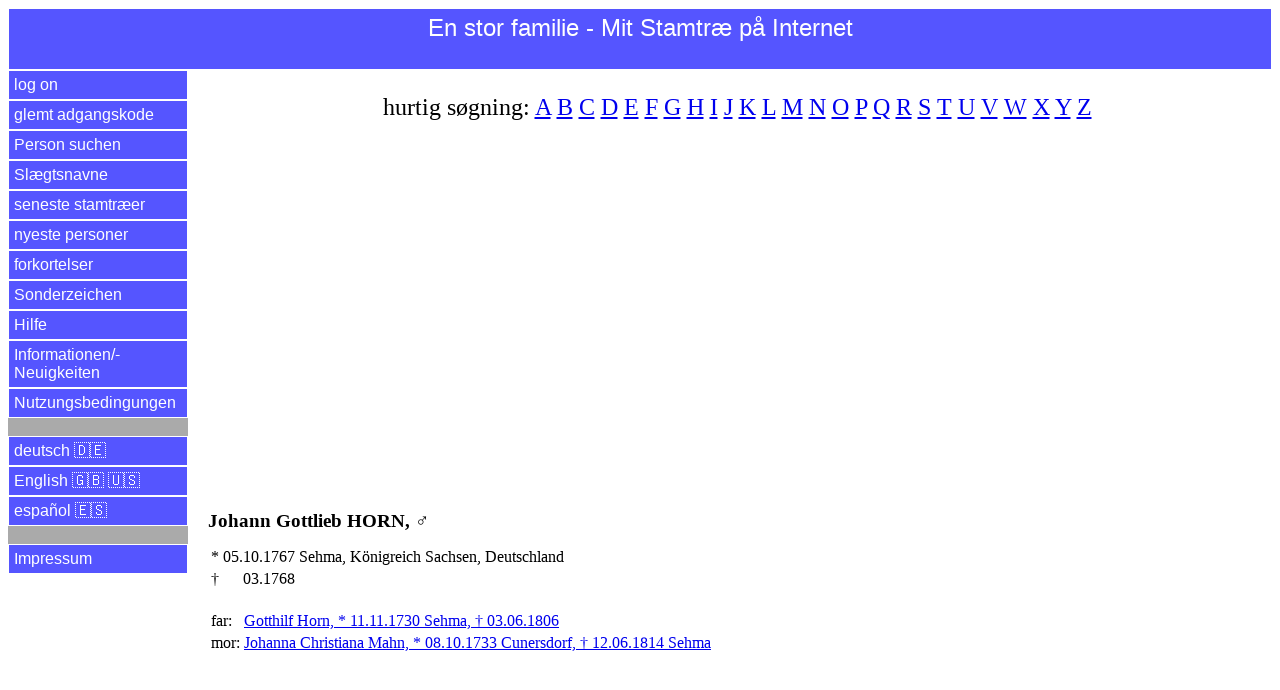

--- FILE ---
content_type: text/html
request_url: https://www.einegrossefamilie.de/egf/abfrage.pl?aktion=person_zeigen&person_id=38018&sprache=da
body_size: 9371
content:
<!DOCTYPE html>
<html lang="da">
<head>
<title>Johann Gottlieb Horn | En stor familie - Mit Stamtr&aelig; p&aring; Internet</title>
<meta charset="utf-8">
<meta name="keywords" content="stamtr&aelig; Johann Gottlieb Horn, En stor familie - Mit Stamtr&aelig; p&aring; Internet">
<meta name="description" content="stamtr&aelig; Johann Gottlieb Horn, * 05.10.1767 i Sehma, &dagger; 03.1768">
<meta name="viewport" content="width=device-width, initial-scale=1.0">

<meta property="og:url" content="https://www.einegrossefamilie.de/egf/abfrage.pl?aktion=person_zeigen&person_id=38018&sprache=da" />
<meta property="og:site_name" content="En stor familie - Mit Stamtr&aelig; p&aring; Internet" />
<meta property="og:type" content="website" />
<meta property="og:title" content="Johann Gottlieb Horn | En stor familie - Mit Stamtr&aelig; p&aring; Internet" />
<meta property="og:description" content="stamtr&aelig; Johann Gottlieb Horn, * 05.10.1767 i Sehma, &dagger; 03.1768" />
<meta property="og:locale" content="da" />
<meta property="og:image" content="https://www.einegrossefamilie.de/egf/EGF-Logo-EN.png" />

<link rel="stylesheet" type="text/css" href="/egf/css-egf-2015.css" />
<link rel="apple-touch-icon" sizes="120x120" href="/egf/egf-120x120.png" />
<link rel="apple-touch-icon" sizes="144x144" href="/egf/egf-144x144.png" />
<link rel="apple-touch-icon" sizes="152x152" href="/egf/egf-152x152.png" />
<link rel="apple-touch-icon" sizes="180x180" href="/egf/egf-180x180.png" />
<link rel="image_src" href="https://www.einegrossefamilie.de/egf/EGF-Logo-EN.png" />

<link rel="alternate" href="https://www.einegrossefamilie.de/egf/abfrage.pl?aktion=person_zeigen&person_id=38018&sprache=da" hreflang="da" />
<link rel="alternate" href="https://www.einegrossefamilie.de/egf/abfrage.pl?aktion=person_zeigen&person_id=38018&sprache=de" hreflang="de" />
<link rel="alternate" href="https://www.einegrossefamilie.de/egf/abfrage.pl?aktion=person_zeigen&person_id=38018&sprache=en" hreflang="en" />
<link rel="alternate" href="https://www.einegrossefamilie.de/egf/abfrage.pl?aktion=person_zeigen&person_id=38018&sprache=es" hreflang="es" />

<script type="application/ld+json">
{
"@context": "https://schema.org/",
"@type": "Person",
"givenName": "Johann Gottlieb",
"familyName": "Horn",
"gender": "Male",
"birthDate": "1767-10-05",
"birthPlace": "Sehma",
"deathDate": "1768-03",
"parent": [
  {
    "@type": "Person",
    "givenName": "Johanna Christiana",
    "familyName": "Mahn",
    "gender": "Female",
    "url": "https://www.einegrossefamilie.de/egf/abfrage.pl?aktion=person_zeigen&person_id=33192&sprache=da"
  }, {
    "@type": "Person",
    "givenName": "Gotthilf",
    "familyName": "Horn",
    "gender": "Male",
    "url": "https://www.einegrossefamilie.de/egf/abfrage.pl?aktion=person_zeigen&person_id=31573&sprache=da"
  }
]
}
</script>


<script data-ad-client="ca-pub-7563252862381811" async src="https://pagead2.googlesyndication.com/pagead/js/adsbygoogle.js"></script>

</head>

<body>
<header>
<div id="kopfbereich">
<label for="show-menu" class="menue-links">&nbsp;&equiv;&nbsp;</label>
<div class="menue-rechts"><a href="/egf/abfrage.pl?aktion=person_suchen&sprache=da">&nbsp;&#128269;&nbsp;</a></div>
<h1 class="menue-mitte">En&nbsp;stor&nbsp;familie&nbsp;- Mit&nbsp;Stamtr&aelig;&nbsp;p&aring;&nbsp;Internet</h1>
</div> <!-- /kopfbereich -->
</header>

<input type="checkbox" id="show-menu" role="button">
<ul id="hauptmenue">
<li><a href="/egf/abfrage.pl?aktion=anmelden&sprache=da">log on</a></li>
<li><a href="/egf/abfrage.pl?aktion=passwort_vergessen&sprache=da">glemt adgangskode</a></li>
<li><a href="/egf/abfrage.pl?aktion=person_suchen&sprache=da">Person suchen</a></li>
<li><a href="/egf/abfrage.pl?aktion=schnellsuche&sprache=da">Sl&aelig;gtsnavne</a></li>
<li><a href="/egf/abfrage.pl?aktion=letzte_aenderungen&sprache=da">seneste stamtr&aelig;er</a></li>
<li><a href="/egf/abfrage.pl?aktion=neue_personen&sprache=da">nyeste personer</a></li>
<li><a href="/egf/abfrage.pl?aktion=abkuerzungen&sprache=da">forkortelser</a></li>
<li><a href="/egf/abfrage.pl?aktion=sonderzeichen&sprache=da">Sonderzeichen</a></li>
<li><a target="hilfe" href="/egf/hilfe/stammbaum-de.html">Hilfe</a></li>
<li><a target="neuigkeiten" href="/egf/hilfe/egf-neuigkeiten.html">Informationen/&shy;Neuigkeiten</a></li>
<li><a target="nutzungsbedingungen" href="/egf/hilfe/nutzungsbedingungen.html">Nutzungsbedingungen</a></li>
<li>&nbsp;</li>
<li><a href="/egf/abfrage.pl?aktion=person_zeigen&sprache=de&person_id=38018">deutsch &#127465;&#127466;</a></li>
<li><a href="/egf/abfrage.pl?aktion=person_zeigen&sprache=en&person_id=38018">English &#127468;&#127463; &#127482;&#127480;</a></li>
<li><a href="/egf/abfrage.pl?aktion=person_zeigen&sprache=es&person_id=38018">espa&ntilde;ol &#127466;&#127480;</a></li>
<li>&nbsp;</li>
<li><a target="impressum" href="/impressum.html">Impressum</a></li>
</ul>

<div id="datenbereich">
<p class="schnellsuche">hurtig s&oslash;gning: <a href="/egf/abfrage.pl?aktion=familienname_suchen&anfangsbuchstabe=A&sprache=da">A</a>&nbsp;<a href="/egf/abfrage.pl?aktion=familienname_suchen&anfangsbuchstabe=B&sprache=da">B</a>&nbsp;<a href="/egf/abfrage.pl?aktion=familienname_suchen&anfangsbuchstabe=C&sprache=da">C</a>&nbsp;<a href="/egf/abfrage.pl?aktion=familienname_suchen&anfangsbuchstabe=D&sprache=da">D</a>&nbsp;<a href="/egf/abfrage.pl?aktion=familienname_suchen&anfangsbuchstabe=E&sprache=da">E</a>&nbsp;<a href="/egf/abfrage.pl?aktion=familienname_suchen&anfangsbuchstabe=F&sprache=da">F</a>&nbsp;<a href="/egf/abfrage.pl?aktion=familienname_suchen&anfangsbuchstabe=G&sprache=da">G</a>&nbsp;<a href="/egf/abfrage.pl?aktion=familienname_suchen&anfangsbuchstabe=H&sprache=da">H</a>&nbsp;<a href="/egf/abfrage.pl?aktion=familienname_suchen&anfangsbuchstabe=I&sprache=da">I</a>&nbsp;<a href="/egf/abfrage.pl?aktion=familienname_suchen&anfangsbuchstabe=J&sprache=da">J</a>&nbsp;<a href="/egf/abfrage.pl?aktion=familienname_suchen&anfangsbuchstabe=K&sprache=da">K</a>&nbsp;<a href="/egf/abfrage.pl?aktion=familienname_suchen&anfangsbuchstabe=L&sprache=da">L</a>&nbsp;<a href="/egf/abfrage.pl?aktion=familienname_suchen&anfangsbuchstabe=M&sprache=da">M</a>&nbsp;<a href="/egf/abfrage.pl?aktion=familienname_suchen&anfangsbuchstabe=N&sprache=da">N</a>&nbsp;<a href="/egf/abfrage.pl?aktion=familienname_suchen&anfangsbuchstabe=O&sprache=da">O</a>&nbsp;<a href="/egf/abfrage.pl?aktion=familienname_suchen&anfangsbuchstabe=P&sprache=da">P</a>&nbsp;<a href="/egf/abfrage.pl?aktion=familienname_suchen&anfangsbuchstabe=Q&sprache=da">Q</a>&nbsp;<a href="/egf/abfrage.pl?aktion=familienname_suchen&anfangsbuchstabe=R&sprache=da">R</a>&nbsp;<a href="/egf/abfrage.pl?aktion=familienname_suchen&anfangsbuchstabe=S&sprache=da">S</a>&nbsp;<a href="/egf/abfrage.pl?aktion=familienname_suchen&anfangsbuchstabe=T&sprache=da">T</a>&nbsp;<a href="/egf/abfrage.pl?aktion=familienname_suchen&anfangsbuchstabe=U&sprache=da">U</a>&nbsp;<a href="/egf/abfrage.pl?aktion=familienname_suchen&anfangsbuchstabe=V&sprache=da">V</a>&nbsp;<a href="/egf/abfrage.pl?aktion=familienname_suchen&anfangsbuchstabe=W&sprache=da">W</a>&nbsp;<a href="/egf/abfrage.pl?aktion=familienname_suchen&anfangsbuchstabe=X&sprache=da">X</a>&nbsp;<a href="/egf/abfrage.pl?aktion=familienname_suchen&anfangsbuchstabe=Y&sprache=da">Y</a>&nbsp;<a href="/egf/abfrage.pl?aktion=familienname_suchen&anfangsbuchstabe=Z&sprache=da">Z</a>&nbsp;</p>

<br><script async src="https://pagead2.googlesyndication.com/pagead/js/adsbygoogle.js"></script>
<!-- display_responsive_2020 -->
<ins class="adsbygoogle"
     style="display:block"
     data-ad-client="ca-pub-7563252862381811"
     data-ad-slot="6121510472"
     data-ad-format="auto"
     data-full-width-responsive="true"></ins>
<script>
     (adsbygoogle = window.adsbygoogle || []).push({});
</script><br><br><br><h1>Johann Gottlieb HORN, &#9794;</h1>
<table>
<tr>
<td align="center" valign="top">*</td>
<td align="right" valign="top">05.10.1767</td>
<td>Sehma, K&ouml;nigreich Sachsen, Deutschland</td>
</tr>
<tr>
<td align="center" valign="top">&dagger;</td>
<td align="right" valign="top">03.1768</td>
<td>
</td>
</tr>
</table>
<br>
<table>
<tr>
<td valign=top>far: </td>
<td valign=top><a href="abfrage.pl?aktion=person_zeigen&person_id=31573&sprache=da">Gotthilf Horn, * 11.11.1730 Sehma, &dagger; 03.06.1806</a></td>
</tr>
<tr>
<td valign=top>mor: </td>
<td valign=top><a href="abfrage.pl?aktion=person_zeigen&person_id=33192&sprache=da">Johanna Christiana Mahn, * 08.10.1733 Cunersdorf, &dagger; 12.06.1814 Sehma</a></td>
</tr>
</table>
<br>
<p>&nbsp;</p><p><a href="/egf/abfrage.pl?aktion=vorfahren_tabelle_rekursiv&person_id=38018&anzahl_generationen=4&sprache=da">stamtavle Johann Gottlieb Horn</a></p>
<p><a href="/egf/abfrage.pl?aktion=stammbaum_tabelle&person_id=38018&anzahl_generationen=3&sprache=da">stamtr&aelig; Johann Gottlieb Horn</a>
</p>
<hr>
<br><br><a href="https://www.facebook.com/einegrossefamilie">Bes&oslash;g os p&aring; Facebook</a><br>
<br>
</div> <!-- /datenbereich -->

<footer>
<div id="fussbereich">
<p align="center">2025 <a href="https://www.einegrossefamilie.de">www.einegro&szlig;efamilie.de</a> , <a target="impressum" href="/impressum.html">Impressum</a></p>
</div> <!-- /fussbereich -->
<div id="copyright">
<p align="center">&copy; 2025 www.einegro&szlig;efamilie.de</p>
</div> <!-- /copyright -->
</footer>

</body>
</html>



--- FILE ---
content_type: text/html; charset=utf-8
request_url: https://www.google.com/recaptcha/api2/aframe
body_size: 266
content:
<!DOCTYPE HTML><html><head><meta http-equiv="content-type" content="text/html; charset=UTF-8"></head><body><script nonce="4cLmh_3yOYEU0vW_zeb80g">/** Anti-fraud and anti-abuse applications only. See google.com/recaptcha */ try{var clients={'sodar':'https://pagead2.googlesyndication.com/pagead/sodar?'};window.addEventListener("message",function(a){try{if(a.source===window.parent){var b=JSON.parse(a.data);var c=clients[b['id']];if(c){var d=document.createElement('img');d.src=c+b['params']+'&rc='+(localStorage.getItem("rc::a")?sessionStorage.getItem("rc::b"):"");window.document.body.appendChild(d);sessionStorage.setItem("rc::e",parseInt(sessionStorage.getItem("rc::e")||0)+1);localStorage.setItem("rc::h",'1765336763404');}}}catch(b){}});window.parent.postMessage("_grecaptcha_ready", "*");}catch(b){}</script></body></html>